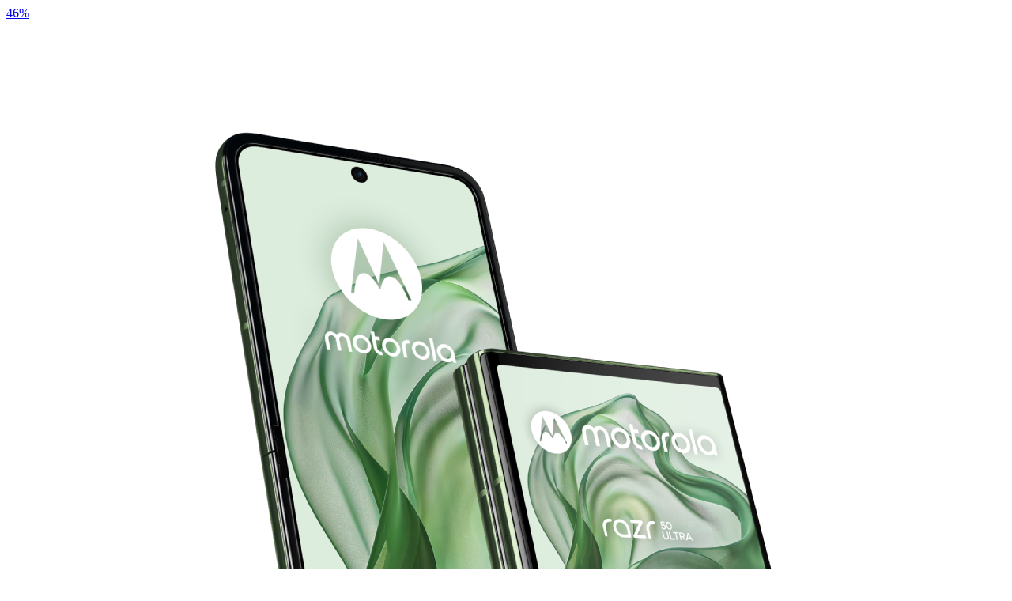

--- FILE ---
content_type: text/html;charset=UTF-8
request_url: https://eshop.hkcsl.com/on/demandware.store/Sites-hkt-hk-Site/en_HK/Search-UpdateGrid?cgid=handsets&prefn1=brand&prefv1=VIVO%7COnePlus%7CREDMI%7CZTE%7CMOTOROLA&srule=brand&start=0&sz=7
body_size: 2172
content:
    <div class="product-item">
        <!-- CQuotient Activity Tracking (viewCategory-cquotient.js) -->
<script type="text/javascript">//<!--
/* <![CDATA[ */
(function(){
try {
    if(window.CQuotient) {
	var cq_params = {};
	
	cq_params.cookieId = window.CQuotient.getCQCookieId();
	cq_params.userId = window.CQuotient.getCQUserId();
	cq_params.emailId = CQuotient.getCQHashedEmail();
	cq_params.loginId = CQuotient.getCQHashedLogin();
	cq_params.accumulate = true;
	cq_params.products = [{
	    id: 'motorazr50ultrascol',
	    sku: ''
	}];
	cq_params.categoryId = 'handsets';
	cq_params.refinements = '[{\"name\":\"brand\",\"value\":\"VIVO\"},{\"name\":\"brand\",\"value\":\"OnePlus\"},{\"name\":\"brand\",\"value\":\"REDMI\"},{\"name\":\"brand\",\"value\":\"ZTE\"},{\"name\":\"brand\",\"value\":\"MOTOROLA\"},{\"name\":\"Category\",\"value\":\"handsets\"}]';
	cq_params.personalized = 'false';
	cq_params.sortingRule = 'brand';
	cq_params.imageUUID = '__UNDEFINED__';
	cq_params.realm = "BJQD";
	cq_params.siteId = "hkt-hk";
	cq_params.instanceType = "prd";
	cq_params.queryLocale = "en_HK";
	cq_params.locale = window.CQuotient.locale;
	
	if(window.CQuotient.sendActivity)
	    window.CQuotient.sendActivity(CQuotient.clientId, 'viewCategory', cq_params);
	else
	    window.CQuotient.activities.push({
	    	activityType: 'viewCategory',
	    	parameters: cq_params
	    });
  }
} catch(err) {}
})();
/* ]]> */
// -->
</script>
<script type="text/javascript">//<!--
/* <![CDATA[ (viewCategoryProduct-active_data.js) */
(function(){
try {
	if (dw.ac) {
		var search_params = {};
		search_params.persd = 'false';
		search_params.refs = '[{\"name\":\"brand\",\"value\":\"VIVO\"},{\"name\":\"brand\",\"value\":\"OnePlus\"},{\"name\":\"brand\",\"value\":\"REDMI\"},{\"name\":\"brand\",\"value\":\"ZTE\"},{\"name\":\"brand\",\"value\":\"MOTOROLA\"},{\"name\":\"Category\",\"value\":\"handsets\"}]';
		search_params.sort = 'brand';
		search_params.imageUUID = '';
		search_params.searchID = '82cb7a6d-4655-4fb2-b436-0375d0790de3';
		search_params.locale = 'en_HK';
		search_params.queryLocale = 'en_HK';
		search_params.showProducts = 'true';
		dw.ac.applyContext({category: "handsets", searchData: search_params});
		if (typeof dw.ac._scheduleDataSubmission === "function") {
			dw.ac._scheduleDataSubmission();
		}
	}
} catch(err) {}
})();
/* ]]> */
// -->
</script>
<script type="text/javascript">//<!--
/* <![CDATA[ (viewProduct-active_data.js) */
dw.ac._capture({id: "motorazr50ultrascol", type: "searchhit"});
/* ]]> */
// -->
</script>
            

<div class="product"
    data-pid="motorazr50ultrascol"
    data-gtmdata="{&quot;id&quot;:&quot;motorazr50ultrascol&quot;,&quot;name&quot;:&quot;motorola razr 50 ultra (12GB+512GB)&quot;,&quot;category&quot;:&quot;Handsets &amp; Digital Device&quot;,&quot;categoryID&quot;:&quot;handsets-and-digital-device&quot;,&quot;price&quot;:&quot;4099.00&quot;}"
    data-gtmga4data="{&quot;item_id&quot;:&quot;motorazr50ultrascol&quot;,&quot;item_name&quot;:&quot;motorola razr 50 ultra (12GB+512GB)&quot;,&quot;item_brand&quot;:&quot;MOTOROLA&quot;,&quot;affiliation&quot;:&quot;hkt-hk&quot;,&quot;item_category&quot;:&quot;Handsets &amp; Digital Device&quot;,&quot;item_category2&quot;:&quot;&quot;,&quot;item_category3&quot;:&quot;&quot;,&quot;item_category4&quot;:&quot;&quot;,&quot;item_category5&quot;:&quot;&quot;,&quot;discount&quot;:&quot;3600&quot;,&quot;price&quot;:&quot;4099.00&quot;,&quot;currency&quot;:&quot;HKD&quot;,&quot;location_id&quot;:&quot;searchupdategrid&quot;}">
    <div class="product-tile">
    <!-- dwMarker="product" dwContentID="9ebf29e255dc900a3eae9c8e5e" -->
    
<div class="image-container">
    <a href="/en_HK/handsets-and-digital-device/motorazr50ultrascol.html">
        
    <span class="tag left-top-tag">
        46%<br>off
    </span>


        
            <img class="tile-image"
                src="/on/demandware.static/-/Sites-master-hkt-hk/default/dw04648dfb/images/motorazr50ultrascol/2634011_razr50ultra_g.jpg"
                alt="motorola razr 50 ultra (12GB+512GB)"
                aria-label="motorola razr 50 ultra (12GB+512GB), "
            />
        
        
    <div>
        
            
            
    </div>

    </a>
    
</div>

    
        <div class="tile-body">
            
            
<a href="#" class="wishlistTile text-decoration-none"
    data-pid="motorazr50ultrascol"
    data-wishlistaddurl="/on/demandware.store/Sites-hkt-hk-Site/en_HK/Wishlist-AddProduct"
    data-wishlistremoveurl="/on/demandware.store/Sites-hkt-hk-Site/en_HK/Wishlist-RemoveProduct"
    aria-label="Wishlist"
    data-gtmga4data="{&quot;item_id&quot;:&quot;motorazr50ultrascol&quot;,&quot;item_name&quot;:&quot;motorola razr 50 ultra (12GB+512GB)&quot;,&quot;item_brand&quot;:&quot;MOTOROLA&quot;,&quot;affiliation&quot;:&quot;hkt-hk&quot;,&quot;item_category&quot;:&quot;Handsets &amp; Digital Device&quot;,&quot;item_category2&quot;:&quot;&quot;,&quot;item_category3&quot;:&quot;&quot;,&quot;item_category4&quot;:&quot;&quot;,&quot;item_category5&quot;:&quot;&quot;,&quot;discount&quot;:&quot;3600&quot;,&quot;price&quot;:&quot;4099.00&quot;,&quot;currency&quot;:&quot;HKD&quot;,&quot;location_id&quot;:&quot;searchupdategrid&quot;}">
    <i class="icon-heart"></i>
</a>

            
            
                <div class="row m-0">
    
    
        <span class="badge badge-sale mr-2">SALE</span>
    
    
        <span class="badge badge-lowstock mr-2">Low Stock</span>
    
    
</div>
            

            
                <div class="pdp-link">
    <span class="brand-product">MOTOROLA</span>
</div>

            

            









<div class="pdp-link">
    <a class="link name-product" href="/en_HK/handsets-and-digital-device/motorazr50ultrascol.html" style="-webkit-box-orient: vertical;">motorola razr 50 ultra (12GB+512GB)</a>
</div>


            
            
                
    <div class="price">
        
        <span>
    

    
        <span class="suggested-text d-none">Suggested Retail Price</span>
        
        <div class="strike-through list">
            <span class="value" content="7699.00">
                <span class="sr-only">
                    Price reduced from
                </span>
                <div class="offer-price-formatted">
    HK$7,699
</div>
                <span class="sr-only">
                    to
                </span>
            </span>
        </div>
    

    
    <div class="sales price-sale">
        
        
        
            <span class="value" content="4099.00">
        
        <div class="offer-price-formatted">
    HK$4,099
</div>
        </span>
    </div>
</span>

    </div>


            
            
            
<div class="tile-body-footer">
    <a class="tile-view-detail" href="/en_HK/handsets-and-digital-device/motorazr50ultrascol.html">View details</a>
    
        <a class="btn btn-primary btn-icon-only"
            href="/en_HK/handsets-and-digital-device/motorazr50ultrascol.html">
            <span class="icon icon-add-to-cart"></span>
        </a>
    
</div>

        </div>
    
    <!-- END_dwmarker -->
</div>

</div>

        
    </div>

    <div class="product-item">
        <!-- CQuotient Activity Tracking (viewCategory-cquotient.js) -->
<script type="text/javascript">//<!--
/* <![CDATA[ */
(function(){
try {
    if(window.CQuotient) {
	var cq_params = {};
	
	cq_params.cookieId = window.CQuotient.getCQCookieId();
	cq_params.userId = window.CQuotient.getCQUserId();
	cq_params.emailId = CQuotient.getCQHashedEmail();
	cq_params.loginId = CQuotient.getCQHashedLogin();
	cq_params.accumulate = true;
	cq_params.products = [{
	    id: 'motorazr50scol',
	    sku: ''
	}];
	cq_params.categoryId = 'handsets';
	cq_params.refinements = '[{\"name\":\"brand\",\"value\":\"VIVO\"},{\"name\":\"brand\",\"value\":\"OnePlus\"},{\"name\":\"brand\",\"value\":\"REDMI\"},{\"name\":\"brand\",\"value\":\"ZTE\"},{\"name\":\"brand\",\"value\":\"MOTOROLA\"},{\"name\":\"Category\",\"value\":\"handsets\"}]';
	cq_params.personalized = 'false';
	cq_params.sortingRule = 'brand';
	cq_params.imageUUID = '__UNDEFINED__';
	cq_params.realm = "BJQD";
	cq_params.siteId = "hkt-hk";
	cq_params.instanceType = "prd";
	cq_params.queryLocale = "en_HK";
	cq_params.locale = window.CQuotient.locale;
	
	if(window.CQuotient.sendActivity)
	    window.CQuotient.sendActivity(CQuotient.clientId, 'viewCategory', cq_params);
	else
	    window.CQuotient.activities.push({
	    	activityType: 'viewCategory',
	    	parameters: cq_params
	    });
  }
} catch(err) {}
})();
/* ]]> */
// -->
</script>
<script type="text/javascript">//<!--
/* <![CDATA[ (viewCategoryProduct-active_data.js) */
(function(){
try {
	if (dw.ac) {
		var search_params = {};
		search_params.persd = 'false';
		search_params.refs = '[{\"name\":\"brand\",\"value\":\"VIVO\"},{\"name\":\"brand\",\"value\":\"OnePlus\"},{\"name\":\"brand\",\"value\":\"REDMI\"},{\"name\":\"brand\",\"value\":\"ZTE\"},{\"name\":\"brand\",\"value\":\"MOTOROLA\"},{\"name\":\"Category\",\"value\":\"handsets\"}]';
		search_params.sort = 'brand';
		search_params.imageUUID = '';
		search_params.searchID = '82cb7a6d-4655-4fb2-b436-0375d0790de3';
		search_params.locale = 'en_HK';
		search_params.queryLocale = 'en_HK';
		search_params.showProducts = 'true';
		dw.ac.applyContext({category: "handsets", searchData: search_params});
		if (typeof dw.ac._scheduleDataSubmission === "function") {
			dw.ac._scheduleDataSubmission();
		}
	}
} catch(err) {}
})();
/* ]]> */
// -->
</script>
<script type="text/javascript">//<!--
/* <![CDATA[ (viewProduct-active_data.js) */
dw.ac._capture({id: "motorazr50scol", type: "searchhit"});
/* ]]> */
// -->
</script>
            

<div class="product"
    data-pid="motorazr50scol"
    data-gtmdata="{&quot;id&quot;:&quot;motorazr50scol&quot;,&quot;name&quot;:&quot;motorola razr 50 (8GB+256GB)&quot;,&quot;category&quot;:&quot;Handsets &amp; Digital Device&quot;,&quot;categoryID&quot;:&quot;handsets-and-digital-device&quot;,&quot;price&quot;:&quot;2699.00&quot;}"
    data-gtmga4data="{&quot;item_id&quot;:&quot;motorazr50scol&quot;,&quot;item_name&quot;:&quot;motorola razr 50 (8GB+256GB)&quot;,&quot;item_brand&quot;:&quot;MOTOROLA&quot;,&quot;affiliation&quot;:&quot;hkt-hk&quot;,&quot;item_category&quot;:&quot;Handsets &amp; Digital Device&quot;,&quot;item_category2&quot;:&quot;&quot;,&quot;item_category3&quot;:&quot;&quot;,&quot;item_category4&quot;:&quot;&quot;,&quot;item_category5&quot;:&quot;&quot;,&quot;discount&quot;:&quot;3000&quot;,&quot;price&quot;:&quot;2699.00&quot;,&quot;currency&quot;:&quot;HKD&quot;,&quot;location_id&quot;:&quot;searchupdategrid&quot;}">
    <div class="product-tile">
    <!-- dwMarker="product" dwContentID="4d46438548fb15009368f87e9c" -->
    
<div class="image-container">
    <a href="/en_HK/handsets-and-digital-device/motorazr50scol.html">
        
    <span class="tag left-top-tag">
        52%<br>off
    </span>


        
            <img class="tile-image"
                src="/on/demandware.static/-/Sites-master-hkt-hk/default/dwbdfb4aa3/images/motorazr50scol/2634041_razr50_s.jpg"
                alt="motorola razr 50 (8GB+256GB)"
                aria-label="motorola razr 50 (8GB+256GB), "
            />
        
        
    <div>
        
            
            
    </div>

    </a>
    
</div>

    
        <div class="tile-body">
            
            
<a href="#" class="wishlistTile text-decoration-none"
    data-pid="motorazr50scol"
    data-wishlistaddurl="/on/demandware.store/Sites-hkt-hk-Site/en_HK/Wishlist-AddProduct"
    data-wishlistremoveurl="/on/demandware.store/Sites-hkt-hk-Site/en_HK/Wishlist-RemoveProduct"
    aria-label="Wishlist"
    data-gtmga4data="{&quot;item_id&quot;:&quot;motorazr50scol&quot;,&quot;item_name&quot;:&quot;motorola razr 50 (8GB+256GB)&quot;,&quot;item_brand&quot;:&quot;MOTOROLA&quot;,&quot;affiliation&quot;:&quot;hkt-hk&quot;,&quot;item_category&quot;:&quot;Handsets &amp; Digital Device&quot;,&quot;item_category2&quot;:&quot;&quot;,&quot;item_category3&quot;:&quot;&quot;,&quot;item_category4&quot;:&quot;&quot;,&quot;item_category5&quot;:&quot;&quot;,&quot;discount&quot;:&quot;3000&quot;,&quot;price&quot;:&quot;2699.00&quot;,&quot;currency&quot;:&quot;HKD&quot;,&quot;location_id&quot;:&quot;searchupdategrid&quot;}">
    <i class="icon-heart"></i>
</a>

            
            
                <div class="row m-0">
    
    
        <span class="badge badge-sale mr-2">SALE</span>
    
    
        <span class="badge badge-lowstock mr-2">Low Stock</span>
    
    
</div>
            

            
                <div class="pdp-link">
    <span class="brand-product">MOTOROLA</span>
</div>

            

            









<div class="pdp-link">
    <a class="link name-product" href="/en_HK/handsets-and-digital-device/motorazr50scol.html" style="-webkit-box-orient: vertical;">motorola razr 50 (8GB+256GB)</a>
</div>


            
            
                
    <div class="price">
        
        <span>
    

    
        <span class="suggested-text d-none">Suggested Retail Price</span>
        
        <div class="strike-through list">
            <span class="value" content="5699.00">
                <span class="sr-only">
                    Price reduced from
                </span>
                <div class="offer-price-formatted">
    HK$5,699
</div>
                <span class="sr-only">
                    to
                </span>
            </span>
        </div>
    

    
    <div class="sales price-sale">
        
        
        
            <span class="value" content="2699.00">
        
        <div class="offer-price-formatted">
    HK$2,699
</div>
        </span>
    </div>
</span>

    </div>


            
            
            
<div class="tile-body-footer">
    <a class="tile-view-detail" href="/en_HK/handsets-and-digital-device/motorazr50scol.html">View details</a>
    
        <a class="btn btn-primary btn-icon-only"
            href="/en_HK/handsets-and-digital-device/motorazr50scol.html">
            <span class="icon icon-add-to-cart"></span>
        </a>
    
</div>

        </div>
    
    <!-- END_dwmarker -->
</div>

</div>

        
    </div>





<div class="col-12 grid-footer d-none d-md-block pl-2"
     data-sort-options="{&quot;options&quot;:[{&quot;displayName&quot;:&quot;Best Matches&quot;,&quot;id&quot;:&quot;best-matches&quot;,&quot;url&quot;:&quot;https://eshop.hkcsl.com/on/demandware.store/Sites-hkt-hk-Site/en_HK/Search-UpdateGrid?cgid=handsets&amp;prefn1=brand&amp;prefv1=VIVO%7COnePlus%7CREDMI%7CZTE%7CMOTOROLA&amp;srule=best-matches&amp;start=0&amp;sz=2&quot;},{&quot;displayName&quot;:&quot;Price Low To High&quot;,&quot;id&quot;:&quot;price-low-to-high&quot;,&quot;url&quot;:&quot;https://eshop.hkcsl.com/on/demandware.store/Sites-hkt-hk-Site/en_HK/Search-UpdateGrid?cgid=handsets&amp;prefn1=brand&amp;prefv1=VIVO%7COnePlus%7CREDMI%7CZTE%7CMOTOROLA&amp;srule=price-low-to-high&amp;start=0&amp;sz=2&quot;},{&quot;displayName&quot;:&quot;Price High To Low&quot;,&quot;id&quot;:&quot;price-high-to-low&quot;,&quot;url&quot;:&quot;https://eshop.hkcsl.com/on/demandware.store/Sites-hkt-hk-Site/en_HK/Search-UpdateGrid?cgid=handsets&amp;prefn1=brand&amp;prefv1=VIVO%7COnePlus%7CREDMI%7CZTE%7CMOTOROLA&amp;srule=price-high-to-low&amp;start=0&amp;sz=2&quot;},{&quot;displayName&quot;:&quot;Product Name Ascending&quot;,&quot;id&quot;:&quot;product-name-ascending&quot;,&quot;url&quot;:&quot;https://eshop.hkcsl.com/on/demandware.store/Sites-hkt-hk-Site/en_HK/Search-UpdateGrid?cgid=handsets&amp;prefn1=brand&amp;prefv1=VIVO%7COnePlus%7CREDMI%7CZTE%7CMOTOROLA&amp;srule=product-name-ascending&amp;start=0&amp;sz=2&quot;},{&quot;displayName&quot;:&quot;Product Name Descending&quot;,&quot;id&quot;:&quot;product-name-descending&quot;,&quot;url&quot;:&quot;https://eshop.hkcsl.com/on/demandware.store/Sites-hkt-hk-Site/en_HK/Search-UpdateGrid?cgid=handsets&amp;prefn1=brand&amp;prefv1=VIVO%7COnePlus%7CREDMI%7CZTE%7CMOTOROLA&amp;srule=product-name-descending&amp;start=0&amp;sz=2&quot;},{&quot;displayName&quot;:&quot;Brand&quot;,&quot;id&quot;:&quot;brand&quot;,&quot;url&quot;:&quot;https://eshop.hkcsl.com/on/demandware.store/Sites-hkt-hk-Site/en_HK/Search-UpdateGrid?cgid=handsets&amp;prefn1=brand&amp;prefv1=VIVO%7COnePlus%7CREDMI%7CZTE%7CMOTOROLA&amp;srule=brand&amp;start=0&amp;sz=2&quot;},{&quot;displayName&quot;:&quot;Most Popular&quot;,&quot;id&quot;:&quot;most-popular&quot;,&quot;url&quot;:&quot;https://eshop.hkcsl.com/on/demandware.store/Sites-hkt-hk-Site/en_HK/Search-UpdateGrid?cgid=handsets&amp;prefn1=brand&amp;prefv1=VIVO%7COnePlus%7CREDMI%7CZTE%7CMOTOROLA&amp;srule=most-popular&amp;start=0&amp;sz=2&quot;},{&quot;displayName&quot;:&quot;Top Sellers&quot;,&quot;id&quot;:&quot;top-sellers&quot;,&quot;url&quot;:&quot;https://eshop.hkcsl.com/on/demandware.store/Sites-hkt-hk-Site/en_HK/Search-UpdateGrid?cgid=handsets&amp;prefn1=brand&amp;prefv1=VIVO%7COnePlus%7CREDMI%7CZTE%7CMOTOROLA&amp;srule=top-sellers&amp;start=0&amp;sz=2&quot;}],&quot;ruleId&quot;:&quot;brand&quot;}"
     data-page-size="7.0"
     data-page-number="0"
>

    









    <input type="hidden" class="permalink" value="https://eshop.hkcsl.com/en_HK/handsets-and-digital-device/handsets?prefn1=brand&amp;prefv1=VIVO%7COnePlus%7CREDMI%7CZTE%7CMOTOROLA&amp;srule=brand&amp;start=0&amp;sz=7" />
    
        <input type="hidden" class="category-id" value="handsets" />
    
</div>
